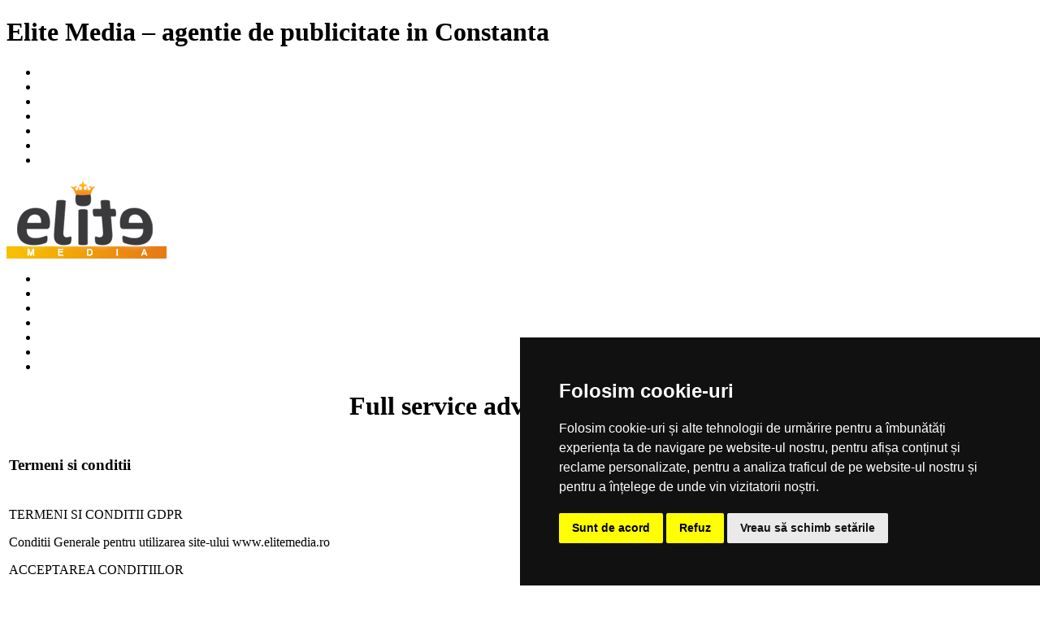

--- FILE ---
content_type: text/html; charset=utf-8
request_url: https://elitemedia.ro/termeni-si-conditii.html
body_size: 7875
content:
<!DOCTYPE html PUBLIC "-//W3C//DTD XHTML 1.0 Transitional//EN" "http://www.w3.org/TR/xhtml1/DTD/xhtml1-transitional.dtd">
<html xmlns="http://www.w3.org/1999/xhtml" xml:lang="ro-ro" lang="ro-ro" dir="ltr" >
<head>
	  <base href="https://elitemedia.ro/termeni-si-conditii.html" />
  <title>Termeni si conditii | Full service advertising agency</title>
  <meta http-equiv="content-type" content="text/html; charset=utf-8" />
  <meta name="robots" content="index, follow" />
  <meta name="keywords" content="conditii, termeni" />
  <meta name="title" content="Termeni si conditii" />
  <meta name="author" content="Administrator" />
  <link rel="canonical" href="https://elitemedia.ro/termeni-si-conditii.html"/>
  <meta name="description" content="TERMENI SI CONDITII GDPR Conditii Generale pentru utilizarea site-ului www. elitemedia. ro ACCEPTAREA CONDITIILOR Prin accesarea acestui site web si/sau a oricarei pagini a acestuia sunteti de acord" />
  <meta name="generator" content="www.ogmios.ro" />
  <meta name="revisit-after" content="2 days" />
  <meta name="Distribution" content="global" />
  <meta name="Rating" content="general" />
  <meta name="google-site-verification" content="jWXbkoN4Vu9GRY5olcRTTK_HBDy4xjh6SDhNmXsc5cQ" />
  <meta name="publisher" content="http://www.elitemedia.ro" />
  <meta name="expires" content="never" />
  <meta name="copyright" content="Copyright (c) elitemedia.ro" />
  <meta name="googlebot" content="index, follow" />
  <meta name="subject" content="agentie de publicitate" />
  <meta name="classification" content="agentie de publicitate" />
  <meta name="language" http-equiv="content-language" content="ro" />
  <meta name="geo.position" content="44.207435;28.622979" />
  <meta name="geo.placename" content="Constanta, Romania" />
  <meta name="geo.region" content="RO-Constanta" />
  <meta name="ICBM" content="44.207435;28.622979" />
  <property="og:title" content="Termeni si conditii | Full service advertising agency" />
  <property="og:type" content="agentie de publicitate" />
  <property="og:url" content="http://www.elitemedia.ro/" />
  <property="og:image" content="http://www.elitemedia.ro/images/logo.png" />
  <property="og:site_name" content="Elite Media" />
  <property="og:description" content="TERMENI SI CONDITII GDPR Conditii Generale pentru utilizarea site-ului www. elitemedia. ro ACCEPTAREA CONDITIILOR Prin accesarea acestui site web si/sau a oricarei pagini a acestuia sunteti de acord" />
  <itemprop="name" content="Elite Media" />
  <itemprop="description" content="TERMENI SI CONDITII GDPR Conditii Generale pentru utilizarea site-ului www. elitemedia. ro ACCEPTAREA CONDITIILOR Prin accesarea acestui site web si/sau a oricarei pagini a acestuia sunteti de acord" />
  <itemprop="image" content="http://www.elitemedia.ro/images/logo.png" />
  <link href="/templates/ogmios/favicon.ico" rel="shortcut icon" type="image/x-icon" />
  <link rel="stylesheet" href="https://elitemedia.ro/modules/mod_thumbsup/mod_thumbsup.css.php" type="text/css" />
  <script type="text/javascript" src="/media/system/js/mootools.js"></script>
  <script type="text/javascript" src="/media/system/js/caption.js"></script>

	
	<property="og:title" content="Elite Media - Agentie de Publicitate Constanta | Full service advertising agency" />
	<property="og:type" content="agentie de publicitate" />
	<property="og:url" content="http://www.elitemedia.ro/" />
	<property="og:image" content="http://www.elitemedia.ro/images/logo.png" />
	<property="og:site_name" content="Elite Media" />
	<property="og:description" content="Elite Media – agentie de publicitate in Constanta agentie publicitate Constanta, publicitate, publicitate Constanta · full service advertising agency" />
	<itemprop="name" content="Elite Media" />
	<itemprop="description" content="Elite Media – agentie de publicitate in Constanta agentie publicitate Constanta, publicitate, publicitate Constanta · full service advertising agency" />
	<itemprop="image" content="http://www.elitemedia.ro/images/logo.png" />
	<link href="/index.php?format=feed&amp;type=rss" rel="alternate" type="application/rss+xml" title="RSS 2.0" />
	<link href="/index.php?format=feed&amp;type=atom" rel="alternate" type="application/atom+xml" title="Atom 1.0" />
	<link href="/templates/ogmios/favicon.ico" rel="shortcut icon" type="image/x-icon" />
	<link rel="stylesheet" href="http://www.elitemedia.ro/modules/mod_thumbsup/mod_thumbsup.css.php" type="text/css" />
	<script type="text/javascript" src="/media/system/js/mootools.js"></script>
	<script type="text/javascript" src="/media/system/js/caption.js"></script>

	<link rel="stylesheet" href="/templates/ogmios/css/template.css" type="text/css" />
	<link rel="stylesheet" href="/templates/ogmios/css/responsiveslides.css" type="text/css" />
	<link rel="stylesheet" href="/templates/ogmios/css/themes.css" type="text/css" />
	<link rel="stylesheet" href="http://fonts.googleapis.com/css?family=PT+Sans+Narrow" type="text/css" />
	<link rel="stylesheet" href="http://fonts.googleapis.com/css?family=Great+Vibes" type="text/css" />
	<link href='http://fonts.googleapis.com/css?family=Fjalla+One' rel='stylesheet' type='text/css'>
	<link rel="shortcut icon" type="image/x-icon" href="/templates/ogmios/favicon.ico">

	<script src="http://ajax.googleapis.com/ajax/libs/jquery/1.8.3/jquery.min.js"></script>
	<script type="text/javascript" src="/templates/ogmios/js/responsiveslides.js"></script>
	<!--<script type="text/javascript" src="/templates/ogmios/js/cookies.js" charset="UTF-8"></script>-->
	<script type="text/javascript" src="https://www.termsfeed.com/public/cookie-consent/4.1.0/cookie-consent.js" charset="UTF-8"></script>
    
<script type="text/javascript" charset="UTF-8">
document.addEventListener('DOMContentLoaded', function () {
cookieconsent.run({"notice_banner_type":"simple","consent_type":"express","palette":"dark","language":"ro","page_load_consent_levels":["strictly-necessary"],"notice_banner_reject_button_hide":false,"preferences_center_close_button_hide":false,"page_refresh_confirmation_buttons":false,"website_name":"ELITE MEDIA","website_privacy_policy_url":"http://www.elitemedia.ro/termeni-si-conditii.html"});
});
</script>

</head>
<body class="width_2">
	<div xmlns="http://www.w3.org/1999/xhtml"
			xmlns:rdf="http://www.w3.org/1999/02/22-rdf-syntax-ns#"
			xmlns:rdfs="http://www.w3.org/2000/01/rdf-schema#"
			xmlns:xsd="http://www.w3.org/2001/XMLSchema#"
			xmlns:gr="http://purl.org/goodrelations/v1#"
			xmlns:foaf="http://xmlns.com/foaf/0.1/"
			xmlns:vcard="http://www.w3.org/2006/vcard/ns#">
 
		<div typeof="gr:BusinessEntity" about="#company">
			<div property="gr:legalName" content="SC EliteMedia SRL"></div>
			<div property="vcard:tel" content="+40-341-429786"></div>
			<div rel="vcard:adr">
				<div typeof="vcard:Address">
					<div property="vcard:street-address" content="Romania, Constanta B-dul Tomis nr.60 "></div>
				</div>
			</div>
			<div rel="foaf:logo" resource="http://www.elitemedia.ro/images/logo.png"></div>
			<div rel="foaf:page" resource="http://www.elitemedia.ro/"></div>
		</div>
	</div>
	<div class="sus">
		<div id="topnavbar"><h1>Elite Media &#8211; agentie de publicitate in Constanta	</h1></div>
		<div id="wrap2">
			<div id="header">
				<span class="clear"></span>
				<div id="head1">
<ul id="menu-left">
<li id="mn1"><span></span></li>
<li id="mn2"><a href="/cine-suntem.html"><span></span></a></li>
<li id="mn3"><span></span></li>
<li id="mn4"><a href="/servicii.html"></a></li>
<li id="mn5"><span></span></li>
<li id="mn6"><a href="/portofoliu.html"></a></li>
<li id="mn7"><span></span></li>
</ul>
</div>
<!-- //head1 -->
<div id="head2"><a href="/index.php"><img src="/upload/logo.png" border="0" alt="full service advertising – agentie de publicitate in Constanta" /></a></div>
<!-- //head2 -->
<div id="head3">
<ul id="menu-right">
<li id="mn8"><span> </span></li>
<li id="mn9"><a href="/noutati.html"></a></li>
<li id="mn10"><span> </span></li>
<li id="mn11"><a href="/blog.html"></a></li>
<li id="mn12"><span> </span></li>
<li id="mn13"><a href="/cariere.html"></a></li>
<li id="mn14"><span> </span></li>
</ul>
</div>
<!-- //head3 -->
				<span class="clear"></span>
			</div>
		</div>
		<div class="clean"></div>
	</div>
	<div class="clean"></div>
	<div class="linie"></div>
	<div class="clean"></div>
	<div id="slider">
		
	</div>
	<div class="clean"></div>
	<div id="slogan">
		<h1 style="text-align: center;">Full service advertising agency</h1>
	</div>
	<div class="clean"></div>

		

	<div class="clean"></div>

	<div class="continut">
		<div id="wrap">
			<div id="feature">
				<div class="container"></div>
			</div>
			<div class="clean"></div>			
			<div id="rightfauxcol">
				<div id="content80">
					<div class="inside">
						<div id="pathway">
							
						</div>
						<div class="cont">
							<table class="contentpaneopen">
<tr>
		<td width="100%">
		       <h3><span>Termeni</span> si conditii</h3>
	</td>
				
		
					</tr>
</table>

<table class="contentpaneopen">



<tr>
<td valign="top">
<p>TERMENI SI CONDITII GDPR</p>
<p>Conditii Generale pentru utilizarea site-ului www.elitemedia.ro</p>
<p>ACCEPTAREA CONDITIILOR</p>
<p>Prin accesarea acestui site web si/sau a oricarei pagini a acestuia  sunteti de acord cu aceste conditii de utilizare. Daca nu sunteti de  acord cu acesti termeni si conditii de utilizare, nu accesati acest  site.</p>
<p>DESCRIEREA SERVICIILOR</p>
<p>Siteul nostru va pune la dispozitie informatiile din acest site web  in scop informativ general si nu garanteaza de exactitatea lor la un  moment dat, desi se va incerca pe cat posibil ca la publicarea lor pe  site toate informatiile sa fie exacte.</p>
<p>INTRODUCERE<br /> Prezentele Conditii Generale definesc conditiile de utilizare a  site-ului www.elitemedia.ro de catre potentialii vizitatori sau clienti.  AccesÃ¢nd si navigÃ¢nd pe acest site, acceptati termenii de utilizare  descrisi Ã®n continuare.</p>
<p>DREPTURILE ASUPRA CONTINUTULUI SITE-ULUI<br /> S.C. â€¦â€¦â€¦â€¦. (denumita Ã®n continuare MARINCOM COMPANY SRL), nu va transfera titlul de proprietate asupra aplicatiilor software .</p>
<p>MARINCOM COMPANY SRL detine drepturi complete si depline asupra titlului  de proprietate si prin aceasta toate drepturile de autor si cele  brevetate. Nu aveti dreptul sa redistribuiti, vindeti, decompilati,  dezasamblati aplicatia software Ã®ntr-o forma perceptibila de catre  oameni.</p>
<p>Toate informatiile, produsele sau aplicatiile continute Ã®n acest site  sunt proprietatea MARINCOM COMPANY SRL, care Ã®si rezerva dreptul de a  modifica continutul si/sau structura site-ului Ã®n orice moment si fara  nici o informare prealabila.</p>
<p>ÃŽntregul continut al site-ului www.elitemedia.ro este protejat prin legea  drepturilor de autor, toate drepturile fiind rezervate. Toate drepturile  referitoare la pagini, continutul si prezentarea site-ului sunt  detinute de MARINCOM COMPANY SRL. Este interzisa copierea, modificarea,  afisarea, distribuirea, transmiterea, publicarea, comercializarea,  licentierea, crearea unor materiale derivate sau utilizarea continutului  site-ului Ã®n orice scop fara confirmarea scrisa din partea [MARINCOM COMPANY SRL.</p>
<p>Accesul si utilizarea paginii www.elitemedia.ro sunt gratuite si au scopul  de a veni in ajutorul utilizatorilor pentru a gasi informatiile necesare  Ã®n cel mai usor si rapid mod posibil, conform cerintelor fiecaruia.</p>
<p>Informatiile prezente pe www.elitemedia.ro sunt de interes general si sunt  puse la dispozitia utilizatorilor Ã®n mod gratuit. Prin termenul  â€žutilizatorâ€ al acestei pagini se Ã®ntelege orice persoana fizica sau  juridica care va accesa pagina. Puteti copia si tipari continutul  paginii www.elitemedia.ro pentru folosinta dumneavoastra personala, fara  intentii comerciale. ÃŽn orice alte situatii, continutul www.elitemedia.ro nu  poate fi reprodus, modificat sau exploatat fara consimtamÃ¢ntul explicit  al reprezentantilor www.elitemedia.ro.</p>
<p>NEANGAJAREA RASPUNDERII<br /> Continutul informatiilor se refera la descrierea Ã®ntr-un anumit grad de  detaliere a activitatilor, produselor si serviciilor MARINCOM COMPANY SRL.  MARINCOM COMPANY SRL nu va acorda nici o garantie referitoare la:</p>
<p>â€“ evitarea utilizarii anevoioase sau Ã®ntreruperii Ã®n utilizare a site-ului;<br /> â€“ neafectarea Ã®n sens negativ a altor sisteme prin utilizarea site-ului;<br /> â€“ inexistenta pe site-ul pus la dispozitie a virusilor sau alte componente care ar putea dauna utilizatorilor.</p>
<p>Astfel, MARINCOM COMPANY SRL nu poate fi responsabila pentru nici un fel  de daune directe sau indirecte produse prin utilizarea site-ului sau.<br /> Toate informatiile prezentate pe site cu privire la produsele www.elitemedia.ro, preturi, informatii, campanii si promotii de marketing, aspecte  tehnice, sunt prezentate cu titlu informativ. Nimic din continutul  site-ului www.elitemedia.ro nu poate constitui o oferta ferma de a contracta  si nu poate angaja raspunderea Amigio Ã®n lipsa unor acorduri ulterioare.</p>
<p>Continutul paginii web www.elitemedia.ro, a informatiilor si a altor  materiale prezentate de Comunitatea www.elitemedia.ro nu reprezinta o  consultatie juridica Ã®n sensul Legii nr. 51/1995.</p>
<p>GDPR este un set de reguli bazat pe principii complexe, care este  deschis la interpretare si cotine, de asemenea, numeroase domenii Ã®n  care statele membre sunt invitate sa intervina. ÃŽn prezent exista foarte  putine Ã®ndrumari cu privire la implementarea GDPR si este posibil ca  Autoritatile de Supraveghere sa aiba puncte de vedere diferite fata de  cele exprimate Ã®n acest ?ablon. ÃŽn ciuda eforturilor noastre de a oferi  cele mai bune servicii, nu putem anticipa cu exactitate modul Ã®n care  Autoritatea de Supraveghere sau instan?ele de judecata vor interpreta  Regulamentul.</p>
<p>www.elitemedia.ro nu face nicio declaratie, promisiune sau garantie cu  privire la exactitatea, exhaustivitatea sau caracterul adecvat al  prezentului continut, al Ã®ndrumarilor si a consultantei, nu Ã®si asuma  nicio obligatie de rezultat sau diligenta fata de nicio persoana, exclud  Ã®n mod expres si neaga raspunderea pentru orice cost, pierdere sau  daunele suferite ca urmare a utilizarii continutului.</p>
<p>OBIECTIVUL CONTINUTULUI SITE-ULUI<br /> Obiectivul continutului site-ului este de a transmite informatii actualizate si exacte.</p>
<p>MARINCOM COMPANY SRL nu poate garanta ca prezentele pagini nu contin  erori, si asigura ca va depune toate diligentele pentru realizarea unei  informari corecte si remedierea eventualelor erori.</p>
<p>Orice persoana care doreste sa-si procure unul din serviciile sau  produsele prezentate Ã®n site este rugata sa contacteze MARINCOM COMPANY SRL  prin unul din mijloacele afisate Ã®n pagina de Contact a site-ului,  pentru a se informa atÃ¢t asupra disponibilitatii serviciului sau  produsului Ã®n cauza cÃ¢t si asupra conditiilor contractuale, tarifelor si  informatiilor tehnice sau de alta natura.</p>
<p>INFORMATII PERSONALE<br /> CÃ¢nd prin intermediul prezentului <a href="https://www.amigio.ro">site </a>va  sunt solicitate informatii, aceasta are ca scop identificarea  dumneavoastra sau posibilitatea de a va contacta. Acest lucru este cu  atÃ¢t mai necesar Ã®n cazul folosirii aplicatiilor disponibile pe site.</p>
<p>Natura informatiilor solicitate se refera Ã®n special la date  personale (nume, adresa, numere de telefon), adresa de e-mail, modul Ã®n  care sunt utilizate sau intentioneaza sa fie utilizate produsele si/sau  serviciile MARINCOM COMPANY SRL, dar poate include si alte informatii aflate  Ã®n strÃ¢nsa legatura cu utilizarea serviciilor si/sau produselor  solicitate.</p>
<p>Cu scopul de a raspunde mai bine nevoilor si Ã®ntrebarilor  utilizatorilor site-ului, informatiile solicitate prin intermediul  acestui site vor face obiectul unei stocari si prelucrari electronice.</p>
<p>LEGATURA CU ALTE SITE-URI<br /> Prezentul site poate contine legaturi sau trimiteri catre alte site-uri  considerate de MARINCOM COMPANY SRL utile Ã®n legatura cu continutul  site-ului sau si care nu se afla sub controlul sau Ã®ndrumarea sa. ÃŽn  cazul utilizarii acestor legaturi sau trimiteri se vor aplica conditiile  generale de utilizare corespunzatoare acelor site-uri.</p>
<p>MARINCOM COMPANY SRL nu poate garanta/controla actualitatea/exactitatea  informatiilor prezente pe site-urile unor terti, la care se face  trimitere de pe site-ul sau.</p>
<p>INFORMATIILE OFERITE PRIN INTERMEDIUL SITE-ULUI<br /> Orice persoana care viziteaza site-ul www.elitemedia.ro si care ofera date sau  informatii cu caracter personal prin intermediul acestui site Ã®si  manifesta acordul Ã®n mod expres si neechivoc pentru urmatoarele:  prelucrarea acestor date si informatii personale de catre [MARINCOM COMPANY SRL; transmiterii de materiale promotionale specifice  operatiunilor de marketing direct; solutionarea de catre [MARINCOM COMPANY SRL a cererilor, Ã®ntrebarilor si reclamatiilor adresate (a se  vedea pagina Contact din site); alte activitati Ã®ntreprinse de [MARINCOM COMPANY SRL si permise de lege, ce nu fac obiectul unei aprobari din  partea destinatarului.</p>
<p>MARINCOM COMPANY SRL va pastra confidentialitatea acestor informatii.</p>
<p>Utilizarea Ã®n continuare a acestui site constituie acordul expres si  neechivoc al dumneavoastra Ã®n conformitate cu prevederile legii 677/2001  si directivelor GDPR pentru protectia persoanelor cu privire la  prelucrarea datelor cu caracter personal si libera circulatie a acestor  date.</p>
<p>Pentru orice nelamurire Ã®n legatura cu exercitarea drepturilor  dumneavoastra referitoare la utilizarea site-ului si la protectia  utilizarii va rugam sa ne contactati prin intermediul sectiunii Contact  din site.</p></td>
</tr>

</table>
<span class="article_separator">&nbsp;</span>

							<div id="reclama">
								<div class="container"></div>
							</div>
							<p>&nbsp;</p>
<table border="0">
<tbody>
<tr>
<td><a title="MobilLED" href="http://www.mobilled.ro"><img src="/upload/sigla-mobilled.png" alt="sigla-mobilled" width="277" height="150" /></a></td>
<td style="width: 40px;"></td>
<td><a title="Kids Arena" href="http://www.kidsarena.ro"><img src="/upload/KidsArena-Logo.png" alt="KidsArena-Logo" width="217" height="150" /></a></td>
</tr>
</tbody>
</table>

						</div>
					</div>
				</div>
				<div id="sidebar-2">
					<div class="inside">
						       
            <div class="moduletable servicii">
                            <h3><span>Servicii</span> EliteMedia</h3>
                        <ul class="menu"><li class="parent item8"><a href="/servicii-indoor.html"><span>Servicii Indoor</span></a></li><li class="parent item9"><a href="/servicii-outdoor.html"><span>Servicii Outdoor</span></a></li><li class="parent item22"><a href="/promovare-media.html"><span>Promovare Media</span></a></li><li class="parent item23"><a href="/servicii-print.html"><span>Servicii Print</span></a></li></ul>			
        </div>
               <div id="feature2"><div class="container"></div></div>	
			<div class="clean"></div>	
           
            <div class="moduletable">
                            <h3><span>Ultimele</span> proiecte</h3>
                        ﻿<table border="0" width="100%">

<tr>	<td valign="top" class="thumbsup-image">
		<a href="/noutati/61-expunere-mercedes-citan-si-honda-civic.html" class="thumbsup-thumb"><img src="/modules/mod_thumbsup/image.php/Autoklass-Constanta-EliteMedia-6.jpg?parameters=@width=90@height=90@cropratio=4:4@quality=90@image=/upload/articole/autoklass/Autoklass-Constanta-EliteMedia-6.jpg" alt="Autoklass-Constanta-EliteMedia-6.jpg" align="left" hspace="10" vspace="5" /> </a></td><td valign="top" class="thumbsup-text"><div class="thumbsup-title"><a href="/noutati/61-expunere-mercedes-citan-si-honda-civic.html" class="thumbsup-title">Expunere Mercedes Citan si Honda Civic</a></div><div class="thumbsup-date">03 Aprilie 2013</div><div class="thumbsup-intro">Oferte speciale pentru 2 marci&nbsp; auto ale dealerului&nbsp; Autoklass Constanta.Mercedes Citan <a href="/noutati/61-expunere-mercedes-citan-si-honda-civic.html" class="readon2">Mai mult...</a></div>	
	</td>
	
</tr>	
<tr>	<td valign="top" class="thumbsup-image">
		<a href="/noutati/60-expunere-hyundai-i-30.html" class="thumbsup-thumb"><img src="/modules/mod_thumbsup/image.php/Hyndai-i30-ElitMedia-4.jpg?parameters=@width=90@height=90@cropratio=4:4@quality=90@image=/upload/articole/hyndai/Hyndai-i30-ElitMedia-4.jpg" alt="Hyndai-i30-ElitMedia-4.jpg" align="left" hspace="10" vspace="5" /> </a></td><td valign="top" class="thumbsup-text"><div class="thumbsup-title"><a href="/noutati/60-expunere-hyundai-i-30.html" class="thumbsup-title">Expunere Hyundai  I 30</a></div><div class="thumbsup-date">03 Aprilie 2013</div><div class="thumbsup-intro">Hyundai&nbsp; I 30 o alta marca auto ce va este prezentata pe galeria Centrului Comercial Tom <a href="/noutati/60-expunere-hyundai-i-30.html" class="readon2">Mai mult...</a></div>	
	</td>
	
</tr>	
<tr>	<td valign="top" class="thumbsup-image">
		<a href="/noutati/59-mos-craciun-a-sosit-la-doraly-mall.html" class="thumbsup-thumb"><img src="/modules/mod_thumbsup/image.php/Campanii-Craciun-EliteMedia-5.JPG?parameters=@width=90@height=90@cropratio=4:4@quality=90@image=/upload/articole/dorally/Campanii-Craciun-EliteMedia-5.JPG" alt="Campanii-Craciun-EliteMedia-5.JPG" align="left" hspace="10" vspace="5" /> </a></td><td valign="top" class="thumbsup-text"><div class="thumbsup-title"><a href="/noutati/59-mos-craciun-a-sosit-la-doraly-mall.html" class="thumbsup-title">Mos Craciun a sosit la Doraly Mall!</a></div><div class="thumbsup-date">02 Aprilie 2013</div><div class="thumbsup-intro">In perioada Sarbatorilor de Iarna, Centrul Comercial Doraly Mall&nbsp; s-a transformat intr-o lume <a href="/noutati/59-mos-craciun-a-sosit-la-doraly-mall.html" class="readon2">Mai mult...</a></div>	
	</td>
	
</tr>	
<tr>	<td valign="top" class="thumbsup-image">
		<a href="/noutati/58-proiect-kinder-surprise.html" class="thumbsup-thumb"><img src="/modules/mod_thumbsup/image.php/Kinder-Surprise-EliteMedia-7.jpg?parameters=@width=90@height=90@cropratio=4:4@quality=90@image=/upload/articole/kinder/Kinder-Surprise-EliteMedia-7.jpg" alt="Kinder-Surprise-EliteMedia-7.jpg" align="left" hspace="10" vspace="5" /> </a></td><td valign="top" class="thumbsup-text"><div class="thumbsup-title"><a href="/noutati/58-proiect-kinder-surprise.html" class="thumbsup-title">Proiect Kinder Surprise</a></div><div class="thumbsup-date">02 Aprilie 2013</div><div class="thumbsup-intro">Proiectul Kinder Surprise a fost implementat&nbsp; si s-a desfasurat in parcarea Centrului <a href="/noutati/58-proiect-kinder-surprise.html" class="readon2">Mai mult...</a></div>	
	</td>
	
</tr>	
<tr>	<td valign="top" class="thumbsup-image">
		<a href="/noutati/4-statui-vii.html" class="thumbsup-thumb"><img src="/modules/mod_thumbsup/image.php/statuie1.jpg?parameters=@width=90@height=90@cropratio=4:4@quality=90@image=/upload/articole/statuie1.jpg" alt="statuie1.jpg" align="left" hspace="10" vspace="5" /> </a></td><td valign="top" class="thumbsup-text"><div class="thumbsup-title"><a href="/noutati/4-statui-vii.html" class="thumbsup-title">Statui vii</a></div><div class="thumbsup-date">28 Februarie 2013</div><div class="thumbsup-intro">
Campania Statuile Vii a facut parte din proiectul “ Week-end argintiu in Tom”.Actorii, <a href="/noutati/4-statui-vii.html" class="readon2">Mai mult...</a></div>	
	</td>
	
</tr>	
</table>
			
        </div>
               <div id="feature2"><div class="container"></div></div>	
			<div class="clean"></div>	
    
					</div>
				</div>

			</div>
			<!--end of rightfauxcol-->
			<div class="clean"></div>	

		</div>
		<div class="clean"></div>
		<!--end of wrap-->
	</div>

	<div id="footer">
		<div class="centru">
			<div id="feature">
				<div class="container"></div>
			</div>	
			<div class="clean"></div>	
			<div class="inside">
				<div class="inlinie">
					<div class="jos">       
						<div class="moduletable servicii">
							<h3><span>Servicii</span></h3>
							<ul class="menu"><li class="parent item8"><a href="/servicii-indoor.html"><span>Servicii Indoor</span></a></li><li class="parent item9"><a href="/servicii-outdoor.html"><span>Servicii Outdoor</span></a></li><li class="parent item22"><a href="/promovare-media.html"><span>Promovare Media</span></a></li><li class="parent item23"><a href="/servicii-print.html"><span>Servicii Print</span></a></li></ul>
						</div>

					</div>
					<div class="jos margine">       
						<div class="moduletable">
						<h3><span>Blog</span></h3>
						<ul class="latestnews">
	<li class="latestnews">
		<a href="/blog/55-publicitatea-outdoor-este-eficienta.html" class="latestnews">
			Publicitatea outdoor este eficienta</a>
	</li>
	<li class="latestnews">
		<a href="/blog/53-cat-de-locala-este-afacere-ta-locala.html" class="latestnews">
			Cât de locală este afacere ta locală?</a>
	</li>
	<li class="latestnews">
		<a href="/blog/56-statui-vii-pentru-intampinare.html" class="latestnews">
			Statui vii pentru intampinare</a>
	</li>
	<li class="latestnews">
		<a href="/blog/54-reclama-prin-intermediul-banner-ului.html" class="latestnews">
			Reclama prin intermediul banner-ului</a>
	</li>
</ul>			
					</div>

				</div>
				<div class="jos margine">       
					<div class="moduletable">
						<h3><span>Link-uri</span> utile</h3>
						
<table width="100%" border="0" cellpadding="0" cellspacing="0">
<tr ><td><a href="/termeni-si-conditii.html" class="mainlevel" id="active_menu">Termeni si Conditii</a></td></tr>
<tr ><td><a href="http://www.anpc.gov.ro/" class="mainlevel" >Protectia Consumatorilor - A.N.P.C.</a></td></tr>
</table>
						<a href="#" id="open_preferences_center">Update cookies preferences</a>
					</div>

				</div>
				<div class="jos2 margine">       
					<div class="moduletable contacte">
						<h3><span>Contacteaza-ne</span> acum!</h3>
						<p>Telefon: 0341/429.786<br />Mobil: 0730/117.631<br />Email: <a href="mailto:office@elitemedia.ro">office@elitemedia.ro</a></p>
<p>Daca ai nelamuriri sau daca vrei sa afli mai multe, suna la&nbsp;0730/117.631 sau trimite un email la <a href="mailto:office@elitemedia.ro">office@elitemedia.ro</a> si vorbeste direct cu un agent Elite Media.</p>
					</div>

				</div>
			</div>
			<div class="clean"></div>
		</div>
		<div class="clean"></div>
		<div id="feature"><div class="container"></div></div>	
		<div class="clean"></div>	
		<div class="copyright">
			<p style="text-align: right;">Copyright © 2011 - 2013 · Toate drepturile rezervate · Elite Media - agentie de publicitate in Constanta</p>
<p style="text-align: right;">Designed by <a title="Web Design Constanta" href="http://www.ogmios.ro">OGMIOS</a></p>
		</div>
		<div class="anpc">
		    <a href="https://anpc.ro/ce-este-sal/">
				<img src="https://www.elitemedia.ro/upload/sal1.png" alt="ANPC">
			</a>
			<a  href="https://ec.europa.eu/consumers/odr/main/index.cfm?event=main.home2.show&amp;lng=RO">
				<img src="https://www.elitemedia.ro/upload/sal2.png" alt="ANPC EU">
			</a>
		</div>
		<div class="clean"></div>
	</div> 
	<div class="clean"></div>
</div>
<div class="clean"></div>

</body>
</html>